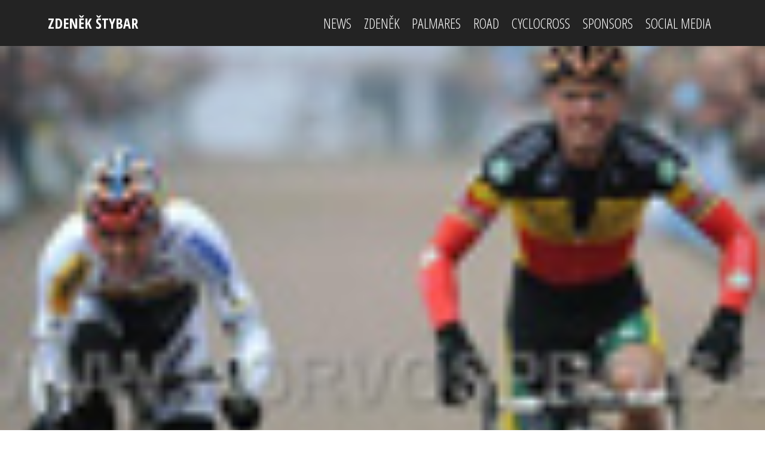

--- FILE ---
content_type: text/html; charset=UTF-8
request_url: https://zdenekstybar.com/article.php?id=147
body_size: 2406
content:



<!DOCTYPE html>
<html >
<head>
  <!-- Site made with Mobirise Website Builder v4.8.1, https://mobirise.com -->

<meta charset="utf-8">
  <meta http-equiv="X-UA-Compatible" content="IE=edge">
  <meta name="generator" content="Mobirise v4.8.1, mobirise.com">
  <meta name="viewport" content="width=device-width, initial-scale=1, minimum-scale=1">
  <link rel="shortcut icon" href="zdenek.jpg" type="image/x-icon">
  <meta name="description" content="">
  <title>Zden&#283;k &Scaron;tybar</title>
  <link rel="stylesheet" href="assets/web/assets/mobirise-icons/mobirise-icons.css">
  <link rel="stylesheet" href="assets/tether/tether.min.css">
  <link rel="stylesheet" href="assets/bootstrap/css/bootstrap.min.css">
  <link rel="stylesheet" href="assets/bootstrap/css/bootstrap-grid.min.css">
  <link rel="stylesheet" href="assets/bootstrap/css/bootstrap-reboot.min.css">
  <link rel="stylesheet" href="assets/socicon/css/styles.css">
  <link rel="stylesheet" href="assets/dropdown/css/style.css">
  <link rel="stylesheet" href="assets/datatables/data-tables.bootstrap4.min.css">
  <link rel="stylesheet" href="assets/style.css">
  <link rel="stylesheet" href="assets/slick.css">
  <link rel="stylesheet" href="https://netdna.bootstrapcdn.com/font-awesome/4.0.3/css/font-awesome.css">
  <link rel="stylesheet" href="assets/social-feed-plugin/jquery.socialfeed.css">
  <link rel="stylesheet" href="assets/social-feed-plugin/style.css">
  <link rel="stylesheet" href="assets/theme/css/style.css">
  <link rel="stylesheet" href="assets/gallery/style.css">
  <link rel="stylesheet" href="assets/mobirise/css/mbr-additional.css" type="text/css">
  

  
</head>
<body>
  <section class="menu cid-raAP8REC3j" once="menu" id="menu1-5">

    

    <nav class="navbar navbar-expand beta-menu navbar-dropdown align-items-center navbar-fixed-top navbar-toggleable-sm">
        <button class="navbar-toggler navbar-toggler-right" type="button" data-toggle="collapse" data-target="#navbarSupportedContent" aria-controls="navbarSupportedContent" aria-expanded="false" aria-label="Toggle navigation">
            <div class="hamburger">
                <span></span>
                <span></span>
                <span></span>
                <span></span>
            </div>
        </button>
        <div class="menu-logo">
            <div class="navbar-brand">
                
                <span class="navbar-caption-wrap"><a class="navbar-caption text-white display-4" href="index.php">
                        ZDEN&#282;K &Scaron;TYBAR</a></span>
            </div>
        </div>
        <div class="collapse navbar-collapse" id="navbarSupportedContent">
            <ul class="navbar-nav nav-dropdown nav-right" data-app-modern-menu="true"><li class="nav-item">
                    <a class="nav-link link text-white display-4" href="news.php">
                        
                        NEWS</a>
                </li><li class="nav-item"><a class="nav-link link text-white display-4" href="zdenek.php">
                        
                        ZDEN&#282;K</a></li><li class="nav-item"><a class="nav-link link text-white display-4" href="palmares.php">
                        
                        PALMARES</a></li><li class="nav-item"><a class="nav-link link text-white display-4" href="road.php?season=2022">
                        
                        ROAD</a></li><li class="nav-item"><a class="nav-link link text-white display-4" href="cyclocross.php?season=2022-2023">
                        
                        CYCLOCROSS</a></li><li class="nav-item"><a class="nav-link link text-white display-4" href="sponsors.php">
                        
                        SPONSORS</a></li><li class="nav-item"><a class="nav-link link text-white display-4" href="socialmedia.php">
                        
                        SOCIAL MEDIA</a></li></ul>
            
        </div>
    </nav>
</section>


<section class="cid-raAOQD06Sz" id="image2-3">

    <figure class="mbr-figure">
        <div class="image-block" style="width: 100%;">
            <img src="http://www.zdenekstybar.com/images/ava/geklopt.jpg" alt="Styby geklopt in de sprint" title="Styby geklopt in de sprint">
            </div>
            <figcaption class="mbr-figure-caption mbr-figure-caption-over">
                <div class="container pb-5 mbr-white align-center mbr-fonts-style display-1"></div>
            </figcaption>
        </div>
    </figure>
</section>

<section class="mbr-section content5 cid-raB1KAmIr1" id="content5-k">
     <div class="container">
        <div class="media-container-row">
            <div class="title col-12 col-md-8">
                <h2 class="align-center mbr-bold mbr-white pb-3 mbr-fonts-style display-1">
Styby geklopt in de sprint</h2>
			</div>
        </div>
    </div>
</section>

<section class="mbr-section article content1 cid-raAXDxc9Fv" id="content1-e">
    <div class="container">
        <div class="media-container-row">
            <div class="mbr-text col-12 col-md-8 mbr-fonts-style display-7">Zdenek heeft in Lille laten zien dat de conditie nog goed zit. Samen met Sven Nys gaf hij de op een na laatste wedstrijd om de GVA Trofee kleur en sloot ze uiteindelijk af met een tweede plaats. In de sprint had Nys het meeste overschot. "Ik voelde me 100 keer beter dan in Maldegem, en dus ben ik tevreden."<br />
<br />
<center><img src="http://www.zdenekstybar.com/images/ava/geklopt2.jpg" border="1"></center><br />
"Eigenlijk ging het niet zo goed in het begin", begint Styby zijn relaas. "Ik reed snel weg met Nys en reed even later lek. Gelukkig was de post niet al te ver en kon ik makkelijk wisselen. Daarna voelde ik me een pak beter. Ik maakte in de slotfase wel de fout om op kop de sprint te beginnen."<br />
<br />
"Nys had iets meer kracht dan ik en ging nog net over me. Heel jammer voor die zege, maar Sven was gewoon iets sterker", aldus onze wereldkampioen, die nu samen met Niels Albert de tweede plaats deelt in de GVA Trofee en op 14 punten volgt van leider Nys.<br />
<br />
<center><img src="http://www.zdenekstybar.com/images/ava/koekjes.jpg" border="1"></center><br />
"Al bij al mag ik dus niet klagen. Mijn dag was trouwens goed begonnen. Bij bakkerij Van Thilo hadden ze speciale koekjes gemaakt met mijn foto op. Lekker! Bedankt, mannen!"</br></br><center></center></br></br></br>By  on 06/02/2010</div>
        </div>
    </div>
</section>



<section once="" class="cid-raAYnf5vlm" id="footer6-h">

    <div class="container">
        <div class="media-container-row align-center mbr-white">
            <div class="col-12">
                <p class="mbr-text mb-0 mbr-fonts-style display-7">
                    <a class="nav-link link text-white display-4" href="website.php">&copy; Copyright 2005-2023 Niels De Wit</a></p>
            </div>
        </div>
    </div>
</section>



  <script src="assets/web/assets/jquery/jquery.min.js"></script>
  <script src="assets/popper/popper.min.js"></script>
  <script src="assets/tether/tether.min.js"></script>
  <script src="assets/bootstrap/js/bootstrap.min.js"></script>
  <script src="assets/smoothscroll/smooth-scroll.js"></script>
  <script src="assets/ytplayer/jquery.mb.ytplayer.min.js"></script>
  <script src="assets/vimeoplayer/jquery.mb.vimeo_player.js"></script>
  <script src="assets/bootstrapcarouselswipe/bootstrap-carousel-swipe.js"></script>
  <script src="assets/dropdown/js/script.min.js"></script>
  <script src="assets/touchswipe/jquery.touch-swipe.min.js"></script>
  <script src="assets/masonry/masonry.pkgd.min.js"></script>
  <script src="assets/imagesloaded/imagesloaded.pkgd.min.js"></script>
  <script src="assets/sociallikes/social-likes.js"></script>
  <script src="assets/datatables/jquery.data-tables.min.js"></script>
  <script src="assets/datatables/data-tables.bootstrap4.min.js"></script>
  <script src="assets/index.js"></script>
  <script src="assets/slick.min.js"></script>
  <script src="assets/social-feed-plugin/codebird.min.js"></script>
  <script src="assets/social-feed-plugin/moment.js"></script>
  <script src="assets/social-feed-plugin/en-gb.js"></script>
  <script src="assets/social-feed-plugin/doT.js"></script>
  <script src="assets/social-feed-plugin/jquery.socialfeed.js"></script>
  <script src="assets/social-feed-plugin/main.js"></script>
  <script src="assets/theme/js/script.js"></script>
  <script src="assets/gallery/player.min.js"></script>
  <script src="assets/gallery/script.js"></script>
  <script src="assets/slidervideo/script.js"></script>
  
  
</body>
</html>

--- FILE ---
content_type: text/javascript
request_url: https://zdenekstybar.com/assets/index.js
body_size: 1486
content:

$(function(){function r(b,d){var a="https://api.instagram.com/v1/"+b+"?",c;for(c in d)a+="&"+c+"="+d[c];return a}function m(b,d){var a=$.Deferred(),c=[],h=function(b,d){$.ajax({url:r(b,d),type:"GET",dataType:"jsonp"}).done(function(g){g.data&&g.data.length?(c=c.concat(g.data),g.data.length<e?(e-=g.data.length,g.pagination.next_max_id?h(b,$.extend(d,{count:e,max_id:g.pagination.next_max_id})):a.resolve(c)):g.pagination.next_max_id?a.resolve(c,g.pagination.next_max_id):a.resolve(c)):a.reject()}).fail(function(){a.reject()})},
e=d.count;h(b,d);return a.promise()}function n(b,d){return['<div class="inst-card slide" style="padding: '+d+'px">','   <a class="inst-card__link" href="'+b.link+'" target="_blank" style="background-image: url('+b.images.standard_resolution.url+')"></a>','   <a class="inst-card__info" href="'+b.link+'" target="_blank">','       <div class="inst-card__info-inner">','           <span class="inst-card__likes"><span class="mbri-like"></span>&nbsp;'+b.likes.count+"</span>&nbsp;&nbsp;",'           <span class="inst-card__comments"><span class="mbri-cust-feedback"></span>&nbsp;'+
b.comments.count+"</span>","       </div>\n   </a>\n</div>"].join("\n")}$(document).on("add.cards change.cards",function(b){if($(b.target).hasClass("mbr-instagram-feed")){var d=function(){c.$content.empty();c.$content.append('<div class="inst__error">Error download Instagram data!</div>');c.hideLoader()},a=$(b.target),c={$loader:$('<div class="inst__loader-wrapper">\n   <div class="inst__loader">\n      <span></span>\n      <span></span>\n      <span></span>\n   </div>\n</div>'),$content:a.find(".inst__content"),
$moreButton:a.find(".inst__more a"),showLoader:function(){$(".inst__loader-wrapper").length||a.append(this.$loader)},hideLoader:function(){this.$loader.remove()}},h=a.attr("data-token"),e=a.attr("data-per-row-grid"),p=a.attr("data-rows"),f=a.attr("data-per-row-slider"),g=a.attr("data-spacing");b=a.attr("data-full-width");var k;if(h&&(e?k="grid":f&&(k="slider"),k))switch(b?a.find(".container_toggle").addClass("container-fluid").removeClass("container"):a.find(".container_toggle").addClass("container").removeClass("container-fluid"),
k){case "grid":c.showLoader();m("users/self/media/recent",{access_token:h,count:e*p}).then(function(a,b){function f(){var a=c.$content.find(".inst-card"),b;b=500>$(window).width()?100:800>$(window).width()?50:100/e;a.css({width:b+"%","float":"left"});a.css({height:c.$content.find(".inst-card").outerWidth()})}function q(a,b){for(var d=0,e=a.length;d<e;d++)c.$content.find(".inst__images").append(n(a[d],g));$(window).on("resize",function(c){f()});f();b?c.$moreButton.attr("data-max-id",b):c.$moreButton.remove()}
c.hideLoader();c.$content.empty();c.$content.append('<div class="inst__images clearfix"></div>');q(a,b);c.$moreButton.on("click",function(a){var b=$(this).attr("data-max-id");window.mbrAppCore||(a.preventDefault(),c.showLoader(),m("users/self/media/recent",{access_token:h,count:e*p,max_id:b}).done(function(a,b){q(a,b);c.hideLoader()}).fail(d))})}).fail(d);break;case "slider":c.showLoader(),m("users/self/media/recent",{access_token:h,count:3*f}).then(function(a,b){var d=b?b:null;c.hideLoader();c.$content.empty();
c.$content.append('<div class="inst__images"></div>');for(var e=0,k=a.length;e<k;e++)c.$content.find(".inst__images").append(n(a[e],g));var l=c.$content.find(".inst__images");l.on("init, setPosition",function(a){a=$(this).find(".inst-card");var c=a.css("width");a.css("height",c);return!0});l.slick({infinite:!1,slidesToShow:Number.parseInt(f),slidesToScroll:Number.parseInt(f),arrows:!0,slide:".slide",responsive:[{breakpoint:800,settings:{slidesToShow:2,slidesToScroll:2,arrows:!1}},{breakpoint:500,
settings:{slidesToShow:1,slidesToScroll:1,arrows:!1}}]});l.on("afterChange",function(a,b,e){e+ +f>=b.slideCount&&d&&(c.showLoader(),m("users/self/media/recent",{access_token:h,count:2*f,max_id:d}).then(function(a,b){var e=[];c.hideLoader();for(var f=0,h=a.length;f<h;f++)e.push(n(a[f],g));l.slick("slickAdd",e.join("\n"));l.find(".slick-arrow").remove();l.slick("reinit");d=b?b:null}))})}).fail(d)}}})});
